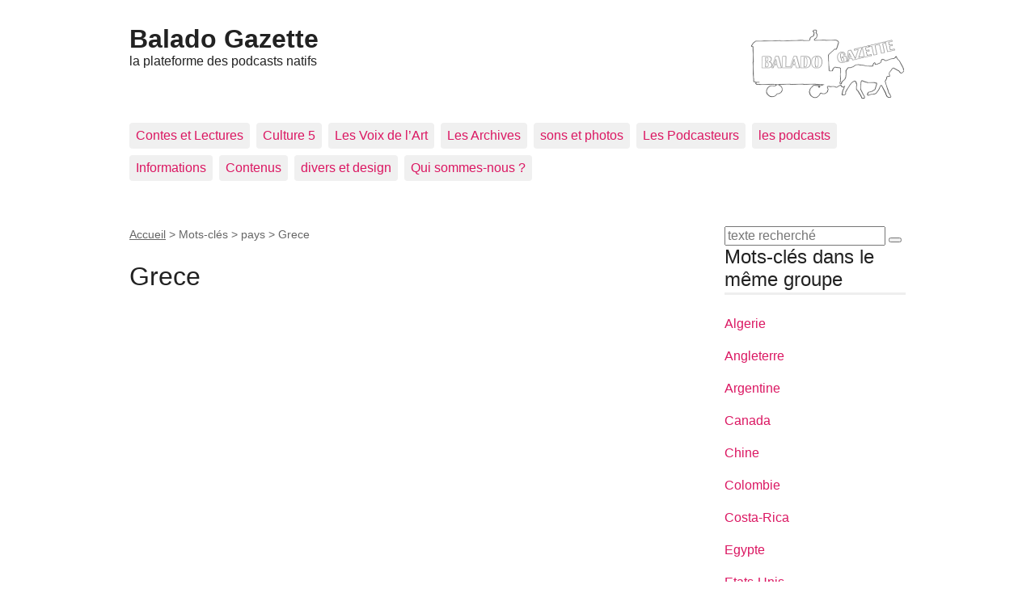

--- FILE ---
content_type: text/html; charset=utf-8
request_url: https://balado-gazette.fr/+-Grece-+.html
body_size: 4177
content:
<!DOCTYPE html>
<html dir="ltr" lang="fr" class="ltr fr no-js">
<head>
	<script type='text/javascript'>/*<![CDATA[*/(function(H){H.className=H.className.replace(/\bno-js\b/,'js')})(document.documentElement);/*]]>*/</script>
	<title>Grece - Balado Gazette</title>
	
	<link rel="canonical" href="https://balado-gazette.fr/?+-Grece-+" />
	<meta http-equiv="Content-Type" content="text/html; charset=utf-8" />
<meta name="viewport" content="width=device-width, initial-scale=1" />


<link rel="alternate" type="application/rss+xml" title="Syndiquer tout le site" href="spip.php?page=backend" />

   
<link rel="stylesheet" href="squelettes-dist/css/reset.css?1764924792" type="text/css" />
<link rel="stylesheet" href="squelettes-dist/css/clear.css?1764924792" type="text/css" />
<link rel="stylesheet" href="squelettes-dist/css/font.css?1764924792" type="text/css" />
<link rel="stylesheet" href="squelettes-dist/css/links.css?1764924792" type="text/css" />
<link rel="stylesheet" href="squelettes-dist/css/typo.css?1764924792" type="text/css" />
<link rel="stylesheet" href="squelettes-dist/css/media.css?1764924792" type="text/css" />
<link rel="stylesheet" href="squelettes-dist/css/form.css?1764924792" type="text/css" />

<link rel="stylesheet" href="squelettes-dist/css/layout.css?1764924792" type="text/css" />


<link rel="stylesheet" href="squelettes-dist/css/spip.css?1764924792" type="text/css" />
<script>
var mediabox_settings={"auto_detect":true,"ns":"box","tt_img":true,"sel_g":"#documents_portfolio a[type='image\/jpeg'],#documents_portfolio a[type='image\/png'],#documents_portfolio a[type='image\/gif']","sel_c":".mediabox","str_ssStart":"Diaporama","str_ssStop":"Arr\u00eater","str_cur":"{current}\/{total}","str_prev":"Pr\u00e9c\u00e9dent","str_next":"Suivant","str_close":"Fermer","str_loading":"Chargement\u2026","str_petc":"Taper \u2019Echap\u2019 pour fermer","str_dialTitDef":"Boite de dialogue","str_dialTitMed":"Affichage d\u2019un media","splash_url":"","lity":{"skin":"_simple-dark","maxWidth":"90%","maxHeight":"90%","minWidth":"400px","minHeight":"","slideshow_speed":"2500","opacite":"0.9","defaultCaptionState":"expanded"}};
</script>
<!-- insert_head_css --><link rel="stylesheet" href="plugins/auto/vtimeline/v1.3.0/css/timelines.css?1720191450" type="text/css">
<link rel="stylesheet" href="plugins-dist/mediabox/lib/lity/lity.css?1764926070" type="text/css" media="all" />
<link rel="stylesheet" href="plugins-dist/mediabox/lity/css/lity.mediabox.css?1764926070" type="text/css" media="all" />
<link rel="stylesheet" href="plugins-dist/mediabox/lity/skins/_simple-dark/lity.css?1764926070" type="text/css" media="all" /><link rel='stylesheet' type='text/css' media='all' href='plugins-dist/porte_plume/css/barre_outils.css?1764926072' />
<link rel='stylesheet' type='text/css' media='all' href='local/cache-css/cssdyn-css_barre_outils_icones_css-489812fc.css?1763981478' />
<link href="plugins/auto/couleurs_spip/v3.3.0/css/couleurs_spip.css?1720191432" rel="stylesheet" type="text/css" />

<link rel="stylesheet" href="plugins/auto/typoenluminee/v4.0.1/css/enluminurestypo.css" type="text/css" media="all" />
<!-- CS vide -->


<link href="plugins/auto/player/v4.3.0/css/player.css?1747319844" rel="stylesheet" />


<link rel="stylesheet" href="squelettes-dist/css/theme.css?1764924792" type="text/css" />





<script type='text/javascript' src='local/cache-js/a6a65d51804cbfd9b84d939ebfe6c6f7.js?1764935475'></script>










<!-- insert_head -->






<!-- Debut CS -->
<script type="text/javascript"><!--
var cs_prive=window.location.pathname.match(/\/ecrire\/$/)!=null;
jQuery.fn.cs_todo=function(){return this.not('.cs_done').addClass('cs_done');};
if(window.jQuery) {
var cs_sel_jQuery='';
var cs_CookiePlugin="prive/javascript/js.cookie.js";
}
// --></script>

<!-- Fin CS -->







<meta name="generator" content="SPIP 4.4.7" />	
	<link rel="alternate" type="application/rss+xml" title="Grece" href="spip.php?page=backend&amp;id_mot=29" />
</head>

<body class="pas_surlignable page_mot">
<div class="page">

	<header class="clearfix header" role="banner">
	<strong class="h1 spip_logo_site"><a rel="start home" href="https://balado-gazette.fr/" title="Accueil"><img
	src="local/cache-vignettes/L192xH96/logo-roulotte_6-5fcbd.png?1672415510" class='spip_logo' width='192' height='96'
	alt="" />Balado Gazette</a></strong>
	<p id="slogan">la plateforme des podcasts natifs</p>
</header>	<nav class="nav clearfix" id="nav" role="navigation">
	<ul>
		
		<li class="nav-item  first"><a href="./?-Contes-et-Lectures-">Contes et Lectures</a></li>
		
		<li class="nav-item"><a href="./?-Culture-5-25-">Culture 5</a></li>
		
		<li class="nav-item"><a href="./?-Les-Voix-de-l-Art-30-">Les Voix de l’Art</a></li>
		
		<li class="nav-item"><a href="./?-Les-Archives-">Les Archives</a></li>
		
		<li class="nav-item"><a href="./?-Marc-Dubois-">sons et photos</a></li>
		
		<li class="nav-item"><a href="./?-Les-Podcasteurs-">Les Podcasteurs</a></li>
		
		<li class="nav-item"><a href="./?-les-podcasts-">les podcasts</a></li>
		
		<li class="nav-item"><a href="./?-Informations-">Informations</a></li>
		
		<li class="nav-item"><a href="./?-Contenus-">Contenus</a></li>
		
		<li class="nav-item"><a href="./?-divers-et-design-">divers et design</a></li>
		
		<li class="nav-item  last"><a href="./?-Qui-sommes-nous-">Qui sommes-nous&nbsp;?</a></li>
		
	</ul>
</nav>
	<main class="main" role="main">
		
		<div class="wrapper">
		<div class="content" id="content">
			<p class="arbo"><a href="https://balado-gazette.fr/">Accueil</a> &gt; Mots-clés &gt; pays &gt; <strong class="on">Grece</strong></p>
	
			<div class="cartouche">
				
				<h1 class="crayon mot-titre-29 surlignable">Grece</h1>
			</div>
	
			
	
			
			
	
			
			
	
			
			
	
			
			
	
			
			
	
			
	
		</div><!--.content-->
		</div><!--.wrapper-->
	
		<aside class="aside" role="complementary">
	
						<form action="spip.php?page=recherche" method="get">
		<input name="page" value="recherche" type="hidden"
>
		
		<input type="search"  size="20" name="recherche" id="recherche"  accesskey="4" autocapitalize="off" autocorrect="off" placeholder="texte recherché" style="font-size: 1em; color:black;"/>
		<button type="submit"class="btn btn-sm btn-warning"><i class="fa fa-search"></i></button>
</form>			
			
			
			<div class="menu">
				<a id='pagination_mots_freres' class='pagination_ancre'></a>
				<h2>Mots-clés dans le même groupe</h2>
				<ul>
					
					<li><a href="./?+-Algerie-+">Algerie</a></li>
					
					<li><a href="./?+-Angleterre-+">Angleterre</a></li>
					
					<li><a href="./?+-Argentine-+">Argentine</a></li>
					
					<li><a href="./?+-Canada-+">Canada</a></li>
					
					<li><a href="./?+-Chine-+">Chine</a></li>
					
					<li><a href="./?+-Colombie-+">Colombie</a></li>
					
					<li><a href="./?+-Costa-Rica-+">Costa-Rica</a></li>
					
					<li><a href="./?+-Egypte-+">Egypte</a></li>
					
					<li><a href="./?+-Etats-Unis-+">Etats-Unis</a></li>
					
					<li><a href="./?+-Etoiles-+">Etoiles</a></li>
					
					<li><a href="./?+-France-+">France</a></li>
					
					<li><a href="./?+-Grece-+" class="on">Grece</a></li>
					
					<li><a href="./?+-Guyane-+">Guyane</a></li>
					
					<li><a href="./?+-Inde-+">Inde</a></li>
					
					<li><a href="./?+-Iran-+">Iran</a></li>
					
					<li><a href="./?+-Irlande-+">Irlande</a></li>
					
					<li><a href="./?+-Japon-+">Japon</a></li>
					
					<li><a href="./?+-Liban-+">Liban</a></li>
					
					<li><a href="./?+-malaisie-+">malaisie</a></li>
					
					<li><a href="./?+-Maroc-+">Maroc</a></li>
					
				</ul>
				<nav role="navigation" class="p pagination"><ul class="pagination-items pagination_page">
		

		<li class="pagination-item on active"><span class="pagination-item-label on" aria-label='Aller &#224; la page 1 (Page actuelle)'>1</span></li> 
		<li class="pagination-item"><a href='+-Grece-+.html?debut_mots_freres=20#pagination_mots_freres' class='pagination-item-label lien_pagination' rel='nofollow' aria-label='Aller &#224; la page 2'>2</a></li> 
		

		

		
	</ul></nav>
			</div>
			
	
			
			
			<div class="menu">
				<h2>Autres groupes de mots-clés</h2>
				<ul>
					
					
					<li><a href="./?+-auteur-+">acteurs</a></li>
					
					
					
					<li><a href="./?+-auteur_post_2020-+">affichage</a></li>
					
					
					
					<li><a href="./?+-bruant-+">animaux</a></li>
					
					
					
					<li><a href="./?+-art_boutique-+">balado-boutique</a></li>
					
					
					
					
					
					<li><a href="./?+-balado-gazette-+">edition</a></li>
					
					
					
					<li><a href="./?+-Auteure-de-Nouvelle-+">genre</a></li>
					
					
					
					<li><a href="./?+-C5-XL-+">gestion mp3 C5</a></li>
					
					
					
					<li><a href="./?+-Alexandre-le-Grand-+">Personnage</a></li>
					
					
					
					<li><a href="./?+-Chroniques-1-+">programmes</a></li>
					
					
					
					<li><a href="./?+-radio-Interval-21-+">radio sources</a></li>
					
					
					
					<li><a href="./?+-alcool-+">reperes</a></li>
					
					
					
					<li><a href="./?+-bossa-nova-+">style musical</a></li>
					
					
					
					<li><a href="./?+-livre-+">support</a></li>
					
					
				</ul>
			</div>
			
			
		</aside><!--.aside-->
	</main><!--.main-->

	<footer class="footer clearfix" role="contentinfo">
	<p class="colophon">
		 2019 - 2026 Balado Gazette
		<br /><a rel="contents" href="spip.php?page=plan" class="first">Plan du site</a>
		  | <a href="spip.php?page=login&amp;url=%2B-Grece-%2B.html" rel="nofollow" class='login_modal'>Se connecter</a> |
		<a rel="nofollow" href="spip.php?page=contact">Contact</a> |
		<a href="spip.php?page=backend" rel="alternate" title="Syndiquer tout le site" class="last">RSS&nbsp;2.0</a>
	</p>
	<small class="generator"><a href="https://www.spip.net/" rel="generator" title="Site réalisé avec SPIP" class="generator spip_out"><svg class='SPIP' viewBox="0 -1 200 154" xmlns="http://www.w3.org/2000/svg" width="60" height="40" focusable='false' aria-hidden='true'>
  <path class="letter_s" d="M85.9 108c-6.2-24.8-32-22.2-36.1-38.9-2.9-11.8 5-20.8 16.8-23.8A22.1 22.1 0 0188.4 52l.1.1.5.6.3.4.3.5.1.1c1.1 1.4 1.7 2.4 2.6 2.2.8-.2 1.2-2 1.4-3.3a46.9 46.9 0 00-58-51.4A47.4 47.4 0 001.4 58.3c8.3 33.9 40.2 39.6 57.5 48.2a14 14 0 01-2.7 26.3H56l-.7.2c-1.5.4-1.9.2-1.9.8 0 .4 1 .9 1.6 1.2a23 23 0 0030.9-27z" fill="currentColor"/>
  <path class="letter_p letter_p1" d="M132.6 116.6c3.9-19.2-12.6-19.2-18.7-18.3l-1.6.3c-5 .8-5.7 1-6.8.6a3 3 0 01-.8-.4l-.7-.5c-1.6-.9-3.5-.7-3.5-.7h-.3.1c-1.2 0-2.5 1-2.7 2.2l-15.5 49.8s-1 2.8 2 2.8h.9s7.9.7 11.9-10.7l10.6-34.8h4c9.2-.2 10.4 10.9 5.4 18.5-2.9 4.4-5.7 5.5-8.7 6.7l-2.5.8s-2.6.5-2.6 1.4c0 .7.9 1.2 2 1.5 1.4.2 3 .4 4.7.4 7.6 0 20.7-5.6 22.8-19.4.1-.6-.1.5 0-.2" fill="currentColor"/>
  <path class="letter_i" d="M154 97.8h-1.7c-2.5 0-4.2.7-5.4 1.4l-.3.2c-2 1.3-2.8 3.6-2.8 3.6l-10 32c-.3 1.2.5 2.2 1.8 2.2h6.6c1.2 0 2.5-1 2.7-2.2l10.9-35c.2-1.3-.6-2.2-1.8-2.2" fill="currentColor"/>
  <path class="letter_i letter_i_dot" d="M148 94h7.3c2.1-.2 3.2-2.5 3.1-3.6 0-1.1-1.1-2-3.4-2-2.3.1-7 1.4-7.2 5.2l.2.4" fill="currentColor"/>
  <path class="letter_p letter_p2" d="M199.4 116.6c3.9-19.2-12.6-19.2-18.7-18.3l-1.6.3c-5 .8-5.7 1-6.8.6a3 3 0 01-.8-.4l-.7-.5c-1.6-.9-3.5-.7-3.5-.7h-.3.1c-1.2 0-2.5 1-2.7 2.2l-15.5 49.8s-1 2.8 2 2.8h.9s7.9.7 11.9-10.7l9.6-31.7c-1.6-.5-2.6-1-3.5-1.6-2-1.4-2.1-2.8-.6-2.3 1.4.5 3.1.9 9.2.8 9.2-.2 10.4 10.9 5.4 18.5-2.9 4.4-5.7 5.5-8.7 6.7l-2.5.8s-2.6.5-2.6 1.4c0 .7.9 1.2 2 1.5 1.4.2 3 .4 4.7.4 7.6 0 20.7-5.6 22.8-19.4 0-.6-.2.5-.1-.2" fill="currentColor"/>
</svg>
</a></small>
</footer>
</div><!--.page-->
</body>
</html>



--- FILE ---
content_type: text/css
request_url: https://balado-gazette.fr/plugins/auto/vtimeline/v1.3.0/css/timelines.css?1720191450
body_size: 19971
content:
/*

    Timeline - Responsive, jQuery-based timeline
    Version 1.0.0
    Ryan Fitzgerald
    http://RyanFitzgerald.ca/
    ---
    Repo: http://github.com/ryanfitzgerald/timeline
    Issues: http://github.com/ryanfitzgerald/timeline/issues
    Licensed under MIT Open Source

 */
.vtimeline {
  position: relative;
  padding: 30px; }
  .vtimeline:before {
    content: '';
    position: absolute;
    height: 100%;
    width: 4px;
    background: #8e8e8e;
    top: 0;
    bottom: 0;
    left: 0;
    right: 0;
    margin-left: auto;
    margin-right: auto; }

.vtimeline-point {
  position: relative;
  clear: both;
  content: '';
  display: table;
  width: 100%;
  margin-bottom: 30px; }
  .vtimeline-point:last-child {
    margin-bottom: 0; }

.vtimeline-icon {
  position: absolute;
  overflow: hidden;
  background: #000;
  border: 3px solid #fff;
  height: 30px;
  width: 30px;
  top: 5px;
  left: 0;
  right: 0;
  margin-left: auto;
  margin-right: auto;
  border-radius: 50%; }

.vtimeline-block {
  min-height: 50px;
  width: 45%;
  background: #efefef;
  opacity: 1;
  transition: 0.5s ease all; }
  .vtimeline-block:after {
    content: '';
    position: absolute;
    top: 13px;
    left: 45%;
    width: 0;
    height: 0;
    border-top: 10px solid transparent;
    border-bottom: 10px solid transparent;
    border-left: 10px solid #efefef;
    border-right: none; }

.vtimeline-block.vt-fade {
  opacity: 0; }

.vtimeline-right .vtimeline-block {
  float: right; }
  .vtimeline-right .vtimeline-block:after {
    left: auto;
    right: 45%;
    border-top: 10px solid transparent;
    border-bottom: 10px solid transparent;
    border-left: none;
    border-right: 10px solid #efefef; }

.vtimeline-date {
  position: absolute;
  top: 15px;
  left: 55%; }

.vtimeline-right .vtimeline-date {
  left: auto;
  right: 55%; }

.vtimeline-content {
  padding: 15px; }

.vtimeline-align-left:before {
  right: 30px;
  left: auto;
  margin-left: 0;
  margin-right: 0; }

.vtimeline-align-left .vtimeline-icon {
  top: 5px;
  right: 0;
  left: auto;
  margin-right: -15px;
  margin-left: 0; }

.vtimeline-align-left .vtimeline-date {
  position: relative;
  display: block;
  top: 0;
  left: 0;
  padding: 15px 0 0 15px; }

.vtimeline-align-left .vtimeline-block {
  min-height: 50px;
  margin-right: 10%;
  width: 90%;
  background: #efefef; }
  .vtimeline-align-left .vtimeline-block:after {
    top: 13px;
    left: auto;
    right: 10%;
    margin-right: -10px;
    border-left: 10px solid #efefef;
    border-right: none; }

.vtimeline-align-right:before {
  left: 30px;
  right: auto;
  margin-left: 0;
  margin-right: 0; }

.vtimeline-align-right .vtimeline-icon {
  top: 5px;
  left: 0;
  right: auto;
  margin-left: -15px;
  margin-right: 0; }

.vtimeline-align-right .vtimeline-date {
  position: relative;
  display: block;
  top: 0;
  left: 0;
  padding: 15px 0 0 15px; }

.vtimeline-align-right .vtimeline-block {
  min-height: 50px;
  margin-left: 10%;
  width: 90%;
  background: #efefef; }
  .vtimeline-align-right .vtimeline-block:after {
    top: 13px;
    left: 10%;
    margin-left: -10px;
    border-right: 10px solid #efefef;
    border-left: none; }

@media only screen and (max-width: 850px) {
  .vtimeline:before {
    left: 30px;
    right: auto;
    margin-left: 0;
    margin-right: 0; }
  .vtimeline .vtimeline-icon {
    top: 7px;
    height: 25px;
    width: 25px;
    left: -13px;
    right: auto;
    margin-left: 0;
    margin-right: 0; }
  .vtimeline .vtimeline-block {
    width: 85%;
    margin-left: 15%; }
    .vtimeline .vtimeline-block:after {
      margin-left: -10px;
      left: 15%;
      border-right: 10px solid #efefef;
      border-left: none; }
  .vtimeline .vtimeline-right .vtimeline-block {
    float: none; }
    .vtimeline .vtimeline-right .vtimeline-block:after {
      left: 15%;
      right: auto;
      border-left: none;
      border-right: 10px solid #efefef; }
  .vtimeline .vtimeline-date {
    position: relative;
    display: block;
    top: 0;
    left: 0;
    padding: 15px 0 0 15px; }
  .vtimeline .vtimeline-right .vtimeline-date {
    position: relative;
    display: block;
    top: 0;
    left: 0;
    padding: 15px 0 0 15px; }
  .vtimeline-align-left:before {
    right: 30px;
    left: auto;
    margin-left: 0;
    margin-right: 0; }
  .vtimeline-align-left .vtimeline-icon {
    top: 7px;
    height: 25px;
    width: 25px;
    right: -13px;
    left: auto;
    margin-left: 0;
    margin-right: 0; }
  .vtimeline-align-left .vtimeline-block {
    width: 85%;
    margin-left: 0;
    margin-right: 15%; }
    .vtimeline-align-left .vtimeline-block:after {
      margin-left: 0;
      margin-right: -10px;
      left: auto;
      right: 15%;
      border-left: 10px solid #efefef;
      border-right: none; } }

/*# sourceMappingURL=[data-uri] */


--- FILE ---
content_type: text/css
request_url: https://balado-gazette.fr/local/cache-css/cssdyn-css_barre_outils_icones_css-489812fc.css?1763981478
body_size: 19347
content:
/* #PRODUIRE{fond=css/barre_outils_icones.css,hash=908912c6a861f4bfbfc3ed6a0252ca03}
   md5:90cf02c4b34748baf2193e4506057104 */

.markItUp .outil_header1>a>em {background-image:url(//balado-gazette.fr/plugins-dist/porte_plume/icones_barre/spt-v1.svg);background-position:-2px -2px}
.markItUp .outil_bold>a>em {background-image:url(//balado-gazette.fr/plugins-dist/porte_plume/icones_barre/spt-v1.svg);background-position:-2px -22px}
.markItUp .outil_italic>a>em {background-image:url(//balado-gazette.fr/plugins-dist/porte_plume/icones_barre/spt-v1.svg);background-position:-2px -42px}
.markItUp .outil_stroke_through>a>em {background-image:url(//balado-gazette.fr/plugins-dist/porte_plume/icones_barre/spt-v1.svg);background-position:-2px -62px}
.markItUp .outil_liste_ul>a>em {background-image:url(//balado-gazette.fr/plugins-dist/porte_plume/icones_barre/spt-v1.svg);background-position:-2px -442px}
.markItUp .outil_liste_ol>a>em {background-image:url(//balado-gazette.fr/plugins-dist/porte_plume/icones_barre/spt-v1.svg);background-position:-2px -462px}
.markItUp .outil_indenter>a>em {background-image:url(//balado-gazette.fr/plugins-dist/porte_plume/icones_barre/spt-v1.svg);background-position:-2px -482px}
.markItUp .outil_desindenter>a>em {background-image:url(//balado-gazette.fr/plugins-dist/porte_plume/icones_barre/spt-v1.svg);background-position:-2px -502px}
.markItUp .outil_quote>a>em {background-image:url(//balado-gazette.fr/plugins-dist/porte_plume/icones_barre/spt-v1.svg);background-position:-2px -302px}
.markItUp .outil_poesie>a>em {background-image:url(//balado-gazette.fr/plugins-dist/porte_plume/icones_barre/spt-v1.svg);background-position:-2px -322px}
.markItUp .outil_link>a>em {background-image:url(//balado-gazette.fr/plugins-dist/porte_plume/icones_barre/spt-v1.svg);background-position:-2px -342px}
.markItUp .outil_notes>a>em {background-image:url(//balado-gazette.fr/plugins-dist/porte_plume/icones_barre/spt-v1.svg);background-position:-2px -362px}
.markItUp .outil_guillemets>a>em {background-image:url(//balado-gazette.fr/plugins-dist/porte_plume/icones_barre/spt-v1.svg);background-position:-2px -522px}
.markItUp .outil_guillemets_simples>a>em {background-image:url(//balado-gazette.fr/plugins-dist/porte_plume/icones_barre/spt-v1.svg);background-position:-2px -542px}
.markItUp .outil_guillemets_de>a>em {background-image:url(//balado-gazette.fr/plugins-dist/porte_plume/icones_barre/spt-v1.svg);background-position:-2px -562px}
.markItUp .outil_guillemets_de_simples>a>em {background-image:url(//balado-gazette.fr/plugins-dist/porte_plume/icones_barre/spt-v1.svg);background-position:-2px -582px}
.markItUp .outil_guillemets_uniques>a>em {background-image:url(//balado-gazette.fr/plugins-dist/porte_plume/icones_barre/spt-v1.svg);background-position:-2px -602px}
.markItUp .outil_caracteres>a>em {background-image:url(//balado-gazette.fr/plugins-dist/porte_plume/icones_barre/spt-v1.svg);background-position:-2px -282px}
.markItUp .outil_a_maj_grave>a>em {background-image:url(//balado-gazette.fr/plugins-dist/porte_plume/icones_barre/spt-v1.svg);background-position:-2px -162px}
.markItUp .outil_e_maj_aigu>a>em {background-image:url(//balado-gazette.fr/plugins-dist/porte_plume/icones_barre/spt-v1.svg);background-position:-2px -202px}
.markItUp .outil_e_maj_grave>a>em {background-image:url(//balado-gazette.fr/plugins-dist/porte_plume/icones_barre/spt-v1.svg);background-position:-2px -222px}
.markItUp .outil_aelig>a>em {background-image:url(//balado-gazette.fr/plugins-dist/porte_plume/icones_barre/spt-v1.svg);background-position:-2px -142px}
.markItUp .outil_aelig_maj>a>em {background-image:url(//balado-gazette.fr/plugins-dist/porte_plume/icones_barre/spt-v1.svg);background-position:-2px -122px}
.markItUp .outil_oe>a>em {background-image:url(//balado-gazette.fr/plugins-dist/porte_plume/icones_barre/spt-v1.svg);background-position:-2px -262px}
.markItUp .outil_oe_maj>a>em {background-image:url(//balado-gazette.fr/plugins-dist/porte_plume/icones_barre/spt-v1.svg);background-position:-2px -242px}
.markItUp .outil_ccedil_maj>a>em {background-image:url(//balado-gazette.fr/plugins-dist/porte_plume/icones_barre/spt-v1.svg);background-position:-2px -182px}
.markItUp .outil_uppercase>a>em {background-image:url(//balado-gazette.fr/plugins-dist/porte_plume/icones_barre/spt-v1.svg);background-position:-2px -82px}
.markItUp .outil_lowercase>a>em {background-image:url(//balado-gazette.fr/plugins-dist/porte_plume/icones_barre/spt-v1.svg);background-position:-2px -102px}
.markItUp .outil_code>a>em {background-image:url(//balado-gazette.fr/plugins-dist/porte_plume/icones_barre/spt-v1.svg);background-position:-2px -382px}
.markItUp .outil_cadre>a>em {background-image:url(//balado-gazette.fr/plugins-dist/porte_plume/icones_barre/spt-v1.svg);background-position:-2px -402px}
.markItUp .outil_clean>a>em {background-image:url(//balado-gazette.fr/plugins-dist/porte_plume/icones_barre/spt-v1.svg);background-position:-2px -422px}
.markItUp .outil_preview>a>em {background-image:url(//balado-gazette.fr/plugins-dist/porte_plume/icones_barre/spt-v1.svg);background-position:-2px -622px}
.markItUp .cs_couleur_texte>a>em {background-image:url(//balado-gazette.fr/local/couleurs_spip/icones_barre/fba04099.png);background-position:center}
.markItUp .cs_couleur_fond>a>em {background-image:url(//balado-gazette.fr/local/couleurs_spip/icones_barre/c0bed763.png);background-position:center}
.markItUp .couleur_texte_noir>a>em {background-image:url(//balado-gazette.fr/local/couleurs_spip/icones_barre/288824b7.png);background-position:center}
.markItUp .couleur_fond_noir>a>em {background-image:url(//balado-gazette.fr/local/couleurs_spip/icones_barre/aef91462.png);background-position:center}
.markItUp .couleur_texte_rouge>a>em {background-image:url(//balado-gazette.fr/local/couleurs_spip/icones_barre/821577e1.png);background-position:center}
.markItUp .couleur_fond_rouge>a>em {background-image:url(//balado-gazette.fr/local/couleurs_spip/icones_barre/7409ec8f.png);background-position:center}
.markItUp .couleur_texte_marron>a>em {background-image:url(//balado-gazette.fr/local/couleurs_spip/icones_barre/c7f697e1.png);background-position:center}
.markItUp .couleur_fond_marron>a>em {background-image:url(//balado-gazette.fr/local/couleurs_spip/icones_barre/f6c777a3.png);background-position:center}
.markItUp .couleur_texte_vert>a>em {background-image:url(//balado-gazette.fr/local/couleurs_spip/icones_barre/5caac292.png);background-position:center}
.markItUp .couleur_fond_vert>a>em {background-image:url(//balado-gazette.fr/local/couleurs_spip/icones_barre/261b0efa.png);background-position:center}
.markItUp .couleur_texte_vertolive>a>em {background-image:url(//balado-gazette.fr/local/couleurs_spip/icones_barre/6b59f467.png);background-position:center}
.markItUp .couleur_fond_vertolive>a>em {background-image:url(//balado-gazette.fr/local/couleurs_spip/icones_barre/cfd410d6.png);background-position:center}
.markItUp .couleur_texte_bleumarine>a>em {background-image:url(//balado-gazette.fr/local/couleurs_spip/icones_barre/c162e44f.png);background-position:center}
.markItUp .couleur_fond_bleumarine>a>em {background-image:url(//balado-gazette.fr/local/couleurs_spip/icones_barre/eb11a50e.png);background-position:center}
.markItUp .couleur_texte_violet>a>em {background-image:url(//balado-gazette.fr/local/couleurs_spip/icones_barre/20480f3e.png);background-position:center}
.markItUp .couleur_fond_violet>a>em {background-image:url(//balado-gazette.fr/local/couleurs_spip/icones_barre/4f081b67.png);background-position:center}
.markItUp .couleur_texte_gris>a>em {background-image:url(//balado-gazette.fr/local/couleurs_spip/icones_barre/2c35da23.png);background-position:center}
.markItUp .couleur_fond_gris>a>em {background-image:url(//balado-gazette.fr/local/couleurs_spip/icones_barre/85987a7a.png);background-position:center}
.markItUp .couleur_texte_argent>a>em {background-image:url(//balado-gazette.fr/local/couleurs_spip/icones_barre/82ae4aef.png);background-position:center}
.markItUp .couleur_fond_argent>a>em {background-image:url(//balado-gazette.fr/local/couleurs_spip/icones_barre/7e93f2e3.png);background-position:center}
.markItUp .couleur_texte_vertclair>a>em {background-image:url(//balado-gazette.fr/local/couleurs_spip/icones_barre/824595fb.png);background-position:center}
.markItUp .couleur_fond_vertclair>a>em {background-image:url(//balado-gazette.fr/local/couleurs_spip/icones_barre/8a2fb7d5.png);background-position:center}
.markItUp .couleur_texte_bleu>a>em {background-image:url(//balado-gazette.fr/local/couleurs_spip/icones_barre/42dde18d.png);background-position:center}
.markItUp .couleur_fond_bleu>a>em {background-image:url(//balado-gazette.fr/local/couleurs_spip/icones_barre/93aab68b.png);background-position:center}
.markItUp .couleur_texte_fuchia>a>em {background-image:url(//balado-gazette.fr/local/couleurs_spip/icones_barre/47250466.png);background-position:center}
.markItUp .couleur_fond_fuchia>a>em {background-image:url(//balado-gazette.fr/local/couleurs_spip/icones_barre/aa8dd9ab.png);background-position:center}
.markItUp .couleur_texte_bleuclair>a>em {background-image:url(//balado-gazette.fr/local/couleurs_spip/icones_barre/f9d16f6e.png);background-position:center}
.markItUp .couleur_fond_bleuclair>a>em {background-image:url(//balado-gazette.fr/local/couleurs_spip/icones_barre/7bfdda5a.png);background-position:center}
.markItUp .couleur_texte_blanc>a>em {background-image:url(//balado-gazette.fr/local/couleurs_spip/icones_barre/7f1b5876.png);background-position:center}
.markItUp .couleur_fond_blanc>a>em {background-image:url(//balado-gazette.fr/local/couleurs_spip/icones_barre/25974ea2.png);background-position:center}
.markItUp .couleur_texte_bleuazur>a>em {background-image:url(//balado-gazette.fr/local/couleurs_spip/icones_barre/b46ab6d9.png);background-position:center}
.markItUp .couleur_fond_bleuazur>a>em {background-image:url(//balado-gazette.fr/local/couleurs_spip/icones_barre/74bae3bb.png);background-position:center}
.markItUp .couleur_texte_beige>a>em {background-image:url(//balado-gazette.fr/local/couleurs_spip/icones_barre/dd723aa0.png);background-position:center}
.markItUp .couleur_fond_beige>a>em {background-image:url(//balado-gazette.fr/local/couleurs_spip/icones_barre/3597d5e7.png);background-position:center}
.markItUp .couleur_texte_brun>a>em {background-image:url(//balado-gazette.fr/local/couleurs_spip/icones_barre/2b9b3ec5.png);background-position:center}
.markItUp .couleur_fond_brun>a>em {background-image:url(//balado-gazette.fr/local/couleurs_spip/icones_barre/2ac51b01.png);background-position:center}
.markItUp .couleur_texte_bleuviolet>a>em {background-image:url(//balado-gazette.fr/local/couleurs_spip/icones_barre/5fa95a46.png);background-position:center}
.markItUp .couleur_fond_bleuviolet>a>em {background-image:url(//balado-gazette.fr/local/couleurs_spip/icones_barre/4bd4d18a.png);background-position:center}
.markItUp .couleur_texte_brunclair>a>em {background-image:url(//balado-gazette.fr/local/couleurs_spip/icones_barre/c7b0906b.png);background-position:center}
.markItUp .couleur_fond_brunclair>a>em {background-image:url(//balado-gazette.fr/local/couleurs_spip/icones_barre/2457948c.png);background-position:center}
.markItUp .couleur_texte_roseclair>a>em {background-image:url(//balado-gazette.fr/local/couleurs_spip/icones_barre/ba908f3c.png);background-position:center}
.markItUp .couleur_fond_roseclair>a>em {background-image:url(//balado-gazette.fr/local/couleurs_spip/icones_barre/283480c5.png);background-position:center}
.markItUp .couleur_texte_vertfonce>a>em {background-image:url(//balado-gazette.fr/local/couleurs_spip/icones_barre/d2e27dfb.png);background-position:center}
.markItUp .couleur_fond_vertfonce>a>em {background-image:url(//balado-gazette.fr/local/couleurs_spip/icones_barre/326f1db3.png);background-position:center}
.markItUp .couleur_texte_orangefonce>a>em {background-image:url(//balado-gazette.fr/local/couleurs_spip/icones_barre/2fd12e30.png);background-position:center}
.markItUp .couleur_fond_orangefonce>a>em {background-image:url(//balado-gazette.fr/local/couleurs_spip/icones_barre/2330c12b.png);background-position:center}
.markItUp .couleur_texte_mauvefonce>a>em {background-image:url(//balado-gazette.fr/local/couleurs_spip/icones_barre/fba04099.png);background-position:center}
.markItUp .couleur_fond_mauvefonce>a>em {background-image:url(//balado-gazette.fr/local/couleurs_spip/icones_barre/c0bed763.png);background-position:center}
.markItUp .couleur_texte_bleuciel>a>em {background-image:url(//balado-gazette.fr/local/couleurs_spip/icones_barre/79d1e696.png);background-position:center}
.markItUp .couleur_fond_bleuciel>a>em {background-image:url(//balado-gazette.fr/local/couleurs_spip/icones_barre/eb0f19c0.png);background-position:center}
.markItUp .couleur_texte_or>a>em {background-image:url(//balado-gazette.fr/local/couleurs_spip/icones_barre/03c53aaa.png);background-position:center}
.markItUp .couleur_fond_or>a>em {background-image:url(//balado-gazette.fr/local/couleurs_spip/icones_barre/495be35f.png);background-position:center}
.markItUp .couleur_texte_ivoire>a>em {background-image:url(//balado-gazette.fr/local/couleurs_spip/icones_barre/e152dc91.png);background-position:center}
.markItUp .couleur_fond_ivoire>a>em {background-image:url(//balado-gazette.fr/local/couleurs_spip/icones_barre/c2fd726e.png);background-position:center}
.markItUp .couleur_texte_orange>a>em {background-image:url(//balado-gazette.fr/local/couleurs_spip/icones_barre/19e19540.png);background-position:center}
.markItUp .couleur_fond_orange>a>em {background-image:url(//balado-gazette.fr/local/couleurs_spip/icones_barre/224b2d8d.png);background-position:center}
.markItUp .couleur_texte_lavande>a>em {background-image:url(//balado-gazette.fr/local/couleurs_spip/icones_barre/cef96bff.png);background-position:center}
.markItUp .couleur_fond_lavande>a>em {background-image:url(//balado-gazette.fr/local/couleurs_spip/icones_barre/f456fdc0.png);background-position:center}
.markItUp .couleur_texte_rose>a>em {background-image:url(//balado-gazette.fr/local/couleurs_spip/icones_barre/ae245b93.png);background-position:center}
.markItUp .couleur_fond_rose>a>em {background-image:url(//balado-gazette.fr/local/couleurs_spip/icones_barre/58a8b337.png);background-position:center}
.markItUp .couleur_texte_prune>a>em {background-image:url(//balado-gazette.fr/local/couleurs_spip/icones_barre/3bbc9a9c.png);background-position:center}
.markItUp .couleur_fond_prune>a>em {background-image:url(//balado-gazette.fr/local/couleurs_spip/icones_barre/fb470e9a.png);background-position:center}
.markItUp .couleur_texte_saumon>a>em {background-image:url(//balado-gazette.fr/local/couleurs_spip/icones_barre/0c464a59.png);background-position:center}
.markItUp .couleur_fond_saumon>a>em {background-image:url(//balado-gazette.fr/local/couleurs_spip/icones_barre/bd57bfd2.png);background-position:center}
.markItUp .couleur_texte_neige>a>em {background-image:url(//balado-gazette.fr/local/couleurs_spip/icones_barre/bcba74dc.png);background-position:center}
.markItUp .couleur_fond_neige>a>em {background-image:url(//balado-gazette.fr/local/couleurs_spip/icones_barre/2cd27e74.png);background-position:center}
.markItUp .couleur_texte_turquoise>a>em {background-image:url(//balado-gazette.fr/local/couleurs_spip/icones_barre/b6684a81.png);background-position:center}
.markItUp .couleur_fond_turquoise>a>em {background-image:url(//balado-gazette.fr/local/couleurs_spip/icones_barre/85a4228f.png);background-position:center}
.markItUp .couleur_texte_jaunepaille>a>em {background-image:url(//balado-gazette.fr/local/couleurs_spip/icones_barre/52eacab7.png);background-position:center}
.markItUp .couleur_fond_jaunepaille>a>em {background-image:url(//balado-gazette.fr/local/couleurs_spip/icones_barre/2ae2ac16.png);background-position:center}
.markItUp .couleur_texte_jaune>a>em {background-image:url(//balado-gazette.fr/local/couleurs_spip/icones_barre/fb1213e1.png);background-position:center}
.markItUp .couleur_fond_jaune>a>em {background-image:url(//balado-gazette.fr/local/couleurs_spip/icones_barre/d4091d18.png);background-position:center}
.markItUp .outil_intertitre1>a>em {background-image:url(//balado-gazette.fr/plugins-dist/porte_plume/icones_barre/spt-v1.svg);background-position:-2px -2px}
.markItUp .outil_intertitre2>a>em {background-image:url(//balado-gazette.fr/plugins/auto/typoenluminee/v4.0.1/icones_barre/intertitre2.png);background-position:0}
.markItUp .outil_intertitre3>a>em {background-image:url(//balado-gazette.fr/plugins/auto/typoenluminee/v4.0.1/icones_barre/intertitre3.png);background-position:0}
.markItUp .outil_alignerdroite>a>em {background-image:url(//balado-gazette.fr/plugins/auto/typoenluminee/v4.0.1/icones_barre/right.png);background-position:0}
.markItUp .outil_alignergauche>a>em {background-image:url(//balado-gazette.fr/plugins/auto/typoenluminee/v4.0.1/icones_barre/left.png);background-position:0}
.markItUp .outil_stroke_through_et>a>em {background-image:url(//balado-gazette.fr/plugins-dist/porte_plume/icones_barre/spt-v1.svg);background-position:-2px -62px}
.markItUp .outil_cadretexte>a>em {background-image:url(//balado-gazette.fr/plugins/auto/typoenluminee/v4.0.1/icones_barre/cadretexte.png);background-position:0}
.markItUp .outil_speciaux>a>em {background-image:url(//balado-gazette.fr/plugins/auto/typoenluminee/v4.0.1/icones_barre/tag.png);background-position:0}
.markItUp .outil_barre_code>a>em {background-image:url(//balado-gazette.fr/plugins/auto/typoenluminee/v4.0.1/icones_barre/page_white_code_red.png);background-position:0}
.markItUp .outil_barre_cadre>a>em {background-image:url(//balado-gazette.fr/plugins/auto/typoenluminee/v4.0.1/icones_barre/page_white_code.png);background-position:0}
.markItUp .outil_miseenevidence>a>em {background-image:url(//balado-gazette.fr/plugins/auto/typoenluminee/v4.0.1/icones_barre/miseenevidence.png);background-position:0}
.markItUp .outil_miseenevidence2>a>em {background-image:url(//balado-gazette.fr/plugins/auto/typoenluminee/v4.0.1/icones_barre/miseenevidence2.png);background-position:0}
.markItUp .outil_exposant>a>em {background-image:url(//balado-gazette.fr/plugins/auto/typoenluminee/v4.0.1/icones_barre/exposant.png);background-position:0}
.markItUp .outil_indice>a>em {background-image:url(//balado-gazette.fr/plugins/auto/typoenluminee/v4.0.1/icones_barre/indice.png);background-position:0}
.markItUp .outil_petitescapitales>a>em {background-image:url(//balado-gazette.fr/plugins/auto/typoenluminee/v4.0.1/icones_barre/petitescapitales.png);background-position:0}
.markItUp .outil_barre_poesie>a>em {background-image:url(//balado-gazette.fr/plugins/auto/typoenluminee/v4.0.1/icones_barre/poesie.png);background-position:0}
.markItUp .outil_barre_tableau>a>em {background-image:url(//balado-gazette.fr/plugins/auto/typoenluminee/v4.0.1/icones_barre/barre-tableau.png);background-position:0}

/* roue ajax */
.ajaxLoad{
		position:relative;
}
.ajaxLoad:after {
		content:"";
		display:block;
		width:5em;
		height:5em;
		border:1px solid #eee;
		background:#fff url('//balado-gazette.fr/prive/images/loader.svg') center no-repeat;
		background-size:50%;
		opacity:0.5;
		position:absolute;
		left:50%;
		top:50%;
		margin-left:-2.5em;
		margin-top:-2.5em;
}
.fullscreen .ajaxLoad:after {
		position:fixed;
		left:75%;
}
